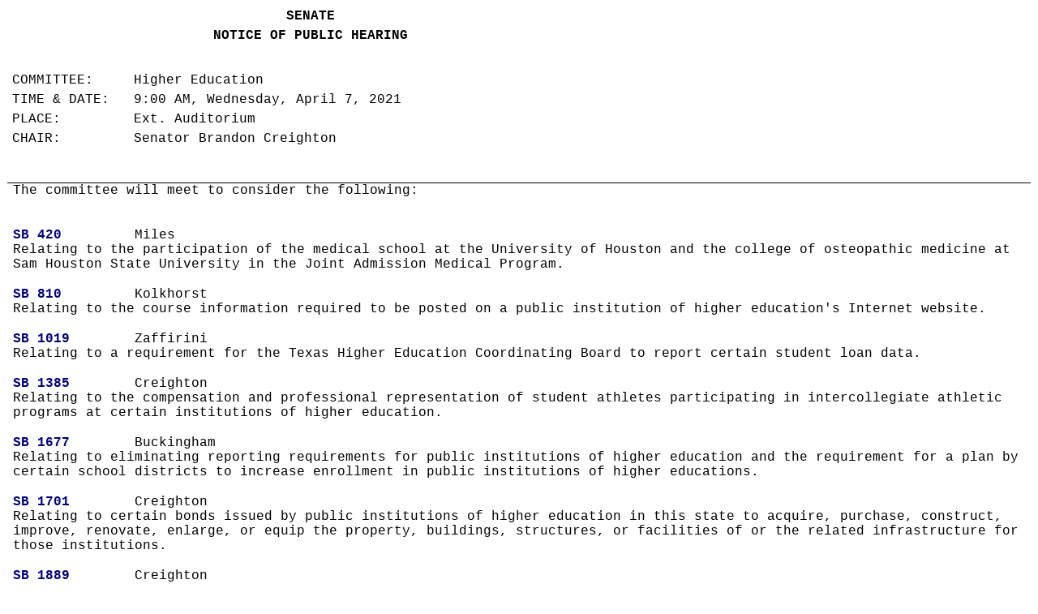

--- FILE ---
content_type: text/html
request_url: https://capitol.texas.gov/tlodocs/87R/schedules/html/C5602021040709001.htm
body_size: 3276
content:
<html>

<head>
<meta http-equiv=Content-Type content="text/html; charset=windows-1252">
<meta name=Generator content="Microsoft Word 15 (filtered)">
<title>Schedule Display</title>
<style>
<!--
 /* Font Definitions */
 @font-face
	{font-family:"Cambria Math";
	panose-1:2 4 5 3 5 4 6 3 2 4;}
@font-face
	{font-family:Tahoma;
	panose-1:2 11 6 4 3 5 4 4 2 4;}
 /* Style Definitions */
 p.MsoNormal, li.MsoNormal, div.MsoNormal
	{margin-top:0in;
	margin-right:0in;
	margin-bottom:10.0pt;
	margin-left:0in;
	font-size:12.0pt;
	font-family:"Courier New";}
p.MsoHeader, li.MsoHeader, div.MsoHeader
	{mso-style-link:"Header Char";
	margin:0in;
	margin-bottom:.0001pt;
	font-size:12.0pt;
	font-family:"Times New Roman",serif;}
p.MsoFooter, li.MsoFooter, div.MsoFooter
	{mso-style-link:"Footer Char";
	margin:0in;
	margin-bottom:.0001pt;
	font-size:12.0pt;
	font-family:"Times New Roman",serif;}
a:link, span.MsoHyperlink
	{color:navy;
	font-weight:bold;
	text-decoration:none;}
a:visited, span.MsoHyperlinkFollowed
	{color:navy;
	font-weight:bold;
	text-decoration:none;}
p.MsoAcetate, li.MsoAcetate, div.MsoAcetate
	{mso-style-link:"Balloon Text Char";
	margin:0in;
	margin-bottom:.0001pt;
	font-size:8.0pt;
	font-family:"Tahoma",sans-serif;}
span.MsoPlaceholderText
	{color:gray;}
span.HeaderChar
	{mso-style-name:"Header Char";
	mso-style-link:Header;
	font-family:"Times New Roman",serif;}
span.FooterChar
	{mso-style-name:"Footer Char";
	mso-style-link:Footer;
	font-family:"Times New Roman",serif;}
span.BalloonTextChar
	{mso-style-name:"Balloon Text Char";
	mso-style-link:"Balloon Text";
	font-family:"Tahoma",sans-serif;}
 /* Page Definitions */
 @page WordSection1
	{size:8.5in 11.0in;
	margin:.5in .5in .5in .5in;}
div.WordSection1
	{page:WordSection1;}
-->
</style>

</head>

<body lang=EN-US link=navy vlink=navy>

<div class=WordSection1>

<table class=MsoNormalTable border=0 cellspacing=0 cellpadding=0
 style='border-collapse:collapse'>
 <tr>
  <td width=708 valign=top style='width:7.65in;padding:0in 5.4pt 0in 5.4pt'>
  <p class=MsoNormal align=center style='margin-bottom:0in;margin-bottom:.0001pt;
  text-align:center;line-height:150%'><b>SENATE</b></p>
  <p class=MsoNormal align=center style='margin-bottom:0in;margin-bottom:.0001pt;
  text-align:center;line-height:150%'><span class=MsoPlaceholderText><b><span
  style='color:windowtext'>NOTICE OF PUBLIC HEARING</span></b></span></p>
  </td>
 </tr>
</table>

<p class=MsoNormal> </p>

<table class=MsoNormalTable border=0 cellspacing=0 cellpadding=0
 style='border-collapse:collapse'>
 <tr style='height:45.9pt'>
  <td width=708 valign=top style='width:7.65in;padding:0in 5.4pt 0in 5.4pt;
  height:45.9pt'>
  <p class=MsoNormal style='margin-top:0in;margin-right:0in;margin-bottom:0in;
  margin-left:1.5in;margin-bottom:.0001pt;text-indent:-1.5in;line-height:150%'>COMMITTEE:     Higher
  Education  </p>
  <p class=MsoNormal style='margin-top:0in;margin-right:0in;margin-bottom:0in;
  margin-left:1.5in;margin-bottom:.0001pt;text-indent:-1.5in;line-height:150%'>TIME
  &amp; DATE:   9:00 AM, Wednesday, April 7, 2021  </p>
  <p class=MsoNormal style='margin-bottom:0in;margin-bottom:.0001pt;line-height:
  150%'>PLACE:         Ext. Auditorium  <br>
  CHAIR:         Senator Brandon Creighton  </p>
  </td>
 </tr>
 <tr style='height:4.0pt'>
  <td width=708 valign=top style='width:7.65in;padding:0in 5.4pt 0in 5.4pt;
  height:4.0pt'>
  <p class=MsoNormal style='margin-bottom:0in;margin-bottom:.0001pt;line-height:
  150%'> </p>
  </td>
 </tr>
</table>

<p class=MsoNormal style='margin-bottom:0in;margin-bottom:.0001pt'>&nbsp;</p>

<table class=MsoNormalTable border=1 cellspacing=0 cellpadding=0 width="100%"
 style='width:100.0%;border-collapse:collapse;border:none'>
 <tr>
  <td valign=top style='border:solid white 1.0pt;border-top:solid black 1.0pt;
  padding:0in 5.4pt 0in 5.4pt'>
  <p class=MsoNormal style='margin-bottom:0in;margin-bottom:.0001pt;text-autospace:
  none'><span style='color:black'>The committee will meet to consider the
  following:</span></p>
  <p class=MsoNormal style='margin-bottom:0in;margin-bottom:.0001pt;text-autospace:
  none'>&nbsp;</p>
  <p class=MsoNormal style='margin-bottom:0in;margin-bottom:.0001pt'>&nbsp;</p>
  </td>
 </tr>
 <tr style='page-break-inside:avoid'>
  <td valign=top style='border:solid white 1.0pt;border-top:none;padding:0in 5.4pt 0in 5.4pt'>
  <p class=MsoNormal style='margin-bottom:0in;margin-bottom:.0001pt'><a
  href="/BillLookup/History.aspx?LegSess=87R&amp;Bill=SB00420"><b>SB 420</b></a>         Miles<br>
  Relating to the participation of the medical school at the University of
  Houston and the college of osteopathic medicine at Sam Houston State
  University in the Joint Admission Medical Program.<br>
  <br>
  </p>
  </td>
 </tr>
 <tr style='page-break-inside:avoid'>
  <td valign=top style='border:solid white 1.0pt;border-top:none;padding:0in 5.4pt 0in 5.4pt'>
  <p class=MsoNormal style='margin-bottom:0in;margin-bottom:.0001pt'><a
  href="/BillLookup/History.aspx?LegSess=87R&amp;Bill=SB00810"><b>SB 810</b></a>         Kolkhorst<br>
  Relating to the course information required to be posted on a public
  institution of higher education's Internet website.<br>
  <br>
  </p>
  </td>
 </tr>
 <tr style='page-break-inside:avoid'>
  <td valign=top style='border:solid white 1.0pt;border-top:none;padding:0in 5.4pt 0in 5.4pt'>
  <p class=MsoNormal style='margin-bottom:0in;margin-bottom:.0001pt'><a
  href="/BillLookup/History.aspx?LegSess=87R&amp;Bill=SB01019"><b>SB 1019</b></a>        Zaffirini<br>
  Relating to a requirement for the Texas Higher Education Coordinating Board
  to report certain student loan data.<br>
  <br>
  </p>
  </td>
 </tr>
 <tr style='page-break-inside:avoid'>
  <td valign=top style='border:solid white 1.0pt;border-top:none;padding:0in 5.4pt 0in 5.4pt'>
  <p class=MsoNormal style='margin-bottom:0in;margin-bottom:.0001pt'><a
  href="/BillLookup/History.aspx?LegSess=87R&amp;Bill=SB01385"><b>SB 1385</b></a>        Creighton<br>
  Relating to the compensation and professional representation of student
  athletes participating in intercollegiate athletic programs at certain
  institutions of higher education.<br>
  <br>
  </p>
  </td>
 </tr>
 <tr style='page-break-inside:avoid'>
  <td valign=top style='border:solid white 1.0pt;border-top:none;padding:0in 5.4pt 0in 5.4pt'>
  <p class=MsoNormal style='margin-bottom:0in;margin-bottom:.0001pt'><a
  href="/BillLookup/History.aspx?LegSess=87R&amp;Bill=SB01677"><b>SB 1677</b></a>        Buckingham<br>
  Relating to eliminating reporting requirements for public institutions of
  higher education and the requirement for a plan by certain school districts
  to increase enrollment in public institutions of higher educations.<br>
  <br>
  </p>
  </td>
 </tr>
 <tr style='page-break-inside:avoid'>
  <td valign=top style='border:solid white 1.0pt;border-top:none;padding:0in 5.4pt 0in 5.4pt'>
  <p class=MsoNormal style='margin-bottom:0in;margin-bottom:.0001pt'><a
  href="/BillLookup/History.aspx?LegSess=87R&amp;Bill=SB01701"><b>SB 1701</b></a>        Creighton<br>
  Relating to certain bonds issued by public institutions of higher education
  in this state to acquire, purchase, construct, improve, renovate, enlarge, or
  equip the property, buildings, structures, or facilities of or the related
  infrastructure for those institutions.<br>
  <br>
  </p>
  </td>
 </tr>
 <tr style='page-break-inside:avoid'>
  <td valign=top style='border:solid white 1.0pt;border-top:none;padding:0in 5.4pt 0in 5.4pt'>
  <p class=MsoNormal style='margin-bottom:0in;margin-bottom:.0001pt'><a
  href="/BillLookup/History.aspx?LegSess=87R&amp;Bill=SB01889"><b>SB 1889</b></a>        Creighton<br>
  Relating to curriculum requirements in American and Texas history at
  institutions of higher education.<br>
  <br>
  </p>
  </td>
 </tr>
 <tr style='page-break-inside:avoid'>
  <td valign=top style='border:solid white 1.0pt;border-top:none;padding:0in 5.4pt 0in 5.4pt'>
  <p class=MsoNormal style='margin-bottom:0in;margin-bottom:.0001pt'><a
  href="/BillLookup/History.aspx?LegSess=87R&amp;Bill=SB01963"><b>SB 1963</b></a>        West<br>
  Relating to a transferability report card for public institutions of higher
  education.<br>
  <br>
  </p>
  </td>
 </tr>
 <tr>
  <td valign=top style='border-top:none;border-left:solid white 1.0pt;
  border-bottom:solid black 1.0pt;border-right:solid white 1.0pt;padding:0in 5.4pt 0in 5.4pt'>
  <p class=MsoNormal style='margin-bottom:0in;margin-bottom:.0001pt;text-autospace:
  none'><span style='color:black'>Those wishing to give public testimony,
  please limit prepared remarks to 2</span></p>
  <p class=MsoNormal style='margin-bottom:0in;margin-bottom:.0001pt;text-autospace:
  none'><span style='color:black'>minutes. If submitting written testimony,
  please submit 12 copies, with</span></p>
  <p class=MsoNormal style='margin-bottom:0in;margin-bottom:.0001pt;text-autospace:
  none'><span style='color:black'>your name on each copy, to the Committee
  during the hearing.</span></p>
  <p class=MsoNormal style='margin-bottom:0in;margin-bottom:.0001pt;text-autospace:
  none'><span style='color:black'>&nbsp;</span></p>
  <p class=MsoNormal style='margin-bottom:0in;margin-bottom:.0001pt;text-autospace:
  none'><span style='color:black'>To protect the health and safety of members,
  staff and the public, the</span></p>
  <p class=MsoNormal style='margin-bottom:0in;margin-bottom:.0001pt;text-autospace:
  none'><span style='color:black'>Senate Higher Education Committee will
  strictly follow all Senate</span></p>
  <p class=MsoNormal style='margin-bottom:0in;margin-bottom:.0001pt;text-autospace:
  none'><span style='color:black'>rules relating to the pandemic, including the
  requirement for a negative</span></p>
  <p class=MsoNormal style='margin-bottom:0in;margin-bottom:.0001pt;text-autospace:
  none'><span style='color:black'>COVID-19 test to enter the hearing room.</span></p>
  <p class=MsoNormal style='margin-bottom:0in;margin-bottom:.0001pt'>&nbsp;</p>
  </td>
 </tr>
</table>

<p class=MsoNormal style='margin-bottom:0in;margin-bottom:.0001pt'><span
style='font-size:1.0pt'>&nbsp;</span></p>

<p class=MsoNormal style='margin-bottom:0in;margin-bottom:.0001pt;line-height:
150%'>&nbsp;</p>

<table class=MsoNormalTable border=0 cellspacing=0 cellpadding=0
 style='border-collapse:collapse'>
 <tr style='page-break-inside:avoid'>
  <td width=708 valign=top style='width:7.65in;padding:0in 5.4pt 0in 5.4pt'>
  <p class=MsoNormal style='margin-bottom:0in;margin-bottom:.0001pt;text-autospace:
  none'><b><u><span style='color:black'>NOTICE OF ASSISTANCE AT PUBLIC MEETINGS</span></u></b></p>
  <p class=MsoNormal style='margin-bottom:0in;margin-bottom:.0001pt;text-autospace:
  none'><b><span style='color:black'>PERSONS WITH DISABILITIES WHO PLAN TO
  ATTEND THIS MEETING AND WHO MAY NEED ASSISTANCE, SUCH AS A SIGN LANGUAGE
  INTERPRETER OR PERSONAL ASSISTIVE LISTENING DEVICES, ARE REQUESTED TO CONTACT
  THE SENATE COMMITTEE COORDINATOR AT 512/463-0070, 72 HOURS PRIOR TO THE
  MEETING SO APPROPRIATE ARRANGEMENTS CAN BE MADE.</span></b></p>
  <p class=MsoNormal style='margin-bottom:0in;margin-bottom:.0001pt;text-autospace:
  none'><b><span style='color:black'>&nbsp;</span></b></p>
  <p class=MsoNormal style='margin-bottom:0in;margin-bottom:.0001pt;text-autospace:
  none'><b><span style='color:black'>. </span></b></p>
  <p class=MsoNormal style='margin-bottom:0in;margin-bottom:.0001pt;text-autospace:
  none'><b><span style='color:black'>&nbsp;</span></b></p>
  <p class=MsoNormal style='margin-bottom:0in;margin-bottom:.0001pt;line-height:
  150%'>&nbsp;</p>
  </td>
 </tr>
</table>

<p class=MsoNormal style='margin-bottom:0in;margin-bottom:.0001pt;line-height:
150%'>&nbsp;</p>

</div>

</body>

</html>
